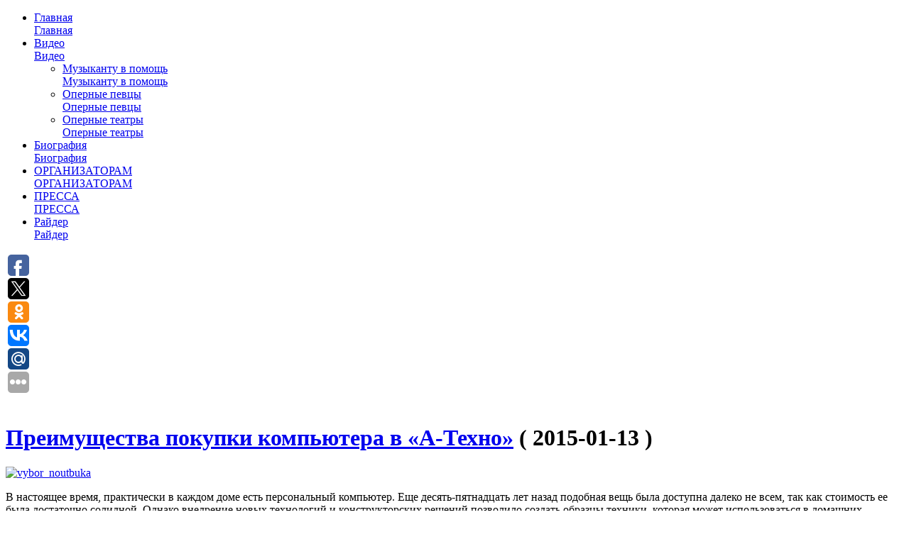

--- FILE ---
content_type: text/html; charset=UTF-8
request_url: http://olhovsky.info/?p=1321
body_size: 8472
content:
<!DOCTYPE html>
<html xmlns="http://www.w3.org/1999/xhtml">
<head>

	<title>Преимущества покупки компьютера в &#171;А-Техно&#187; | Официальный сайт Вячеслава Ольховского</title>

	<meta http-equiv="Content-Type" content="text/html; charset=UTF-8" />	

	<link rel="stylesheet" href="http://olhovsky.info/assets/themes/olhovsky/style.css" type="text/css" media="screen" />
	<link rel="alternate" type="application/rss+xml" title="RSS 2.0" href="http://olhovsky.info/?feed=rss2" />
	<link rel="alternate" type="text/xml" title="RSS .92" href="http://olhovsky.info/?feed=rss" />
	<link rel="alternate" type="application/atom+xml" title="Atom 0.3" href="http://olhovsky.info/?feed=atom" />
	<link rel="pingback" href="http://olhovsky.info/xmlrpc.php" />


		
<!-- All in One SEO Pack 2.2.6.1 by Michael Torbert of Semper Fi Web Design[69,176] -->
<meta name="description"  content="В настоящее время, практически в каждом доме есть персональный компьютер. Еще десять-пятнадцать лет назад подобная вещь была доступна далеко не всем, так как" />

<link rel="canonical" href="http://olhovsky.info/?p=1321" />
<!-- /all in one seo pack -->
<script type="text/javascript" src="http://olhovsky.info/assets/modules/audio-player/assets/audio-player.js?ver=2.0.4.6"></script>
<script type="text/javascript">AudioPlayer.setup("http://olhovsky.info/assets/modules/audio-player/assets/player.swf?ver=2.0.4.6", {width:"290",animation:"yes",encode:"yes",initialvolume:"60",remaining:"no",noinfo:"no",buffer:"5",checkpolicy:"no",rtl:"no",bg:"E5E5E5",text:"333333",leftbg:"CCCCCC",lefticon:"333333",volslider:"666666",voltrack:"FFFFFF",rightbg:"B4B4B4",rightbghover:"999999",righticon:"333333",righticonhover:"FFFFFF",track:"FFFFFF",loader:"009900",border:"CCCCCC",tracker:"DDDDDD",skip:"666666",pagebg:"FFFFFF",transparentpagebg:"yes"});</script>
<script type='text/javascript' src='http://olhovsky.info/libs/js/jquery/jquery.js'></script>
<script type='text/javascript' src='http://olhovsky.info/libs/js/jquery/jquery-migrate.min.js'></script>
<link rel="stylesheet" href="http://olhovsky.info/assets/modules/category-page-icons/css/menu.css" type="text/css" media="all" />      <link rel="stylesheet" href="http://olhovsky.info/assets/modules/category-page-icons/css/client.css" type="text/css" media="all" /><link rel="stylesheet" href="http://olhovsky.info/assets/modules/wp-page-numbers/default/wp-page-numbers.css" type="text/css" media="screen" />
					<!-- YAPB Automatic Image Insertion -->
					<style type="text/css">
						/** Hide border around linked thumbnails the validation-aware way **/
						.yapb-image-link .yapb_thumbnail {
							border:none;
						}
					</style>
					<!-- /YAPB Automatic Image Insertion -->
					
	
		<script type="text/javascript" src="http://ajax.googleapis.com/ajax/libs/jquery/1.6.1/jquery.min.js"></script>  
	
	    <script type="text/javascript">  
    (function($){  
      
    $(function(){  
        var munu = $('.menu li a');  
        munu.each(function(){  
            $(this).append('<div>'+ $(this).html() +'</div>');  
        });  
        munu.hover(  
            function(){  
                $(this).stop().animate( {marginTop:'-100px'}, 300 );  
            },  
            function(){  
                $(this).animate( {marginTop:'0'}, 500 );  
            }  
        )  
    })  
      
    })(jQuery)  
    </script>  
      <link rel="icon" type="image/png" href="http://olhovsky.info/assets/themes/olhovsky/favicon.png" /> 
	
</head>
<body>

<div class="top">
	<div class="slow_box"></div>
	<div class="menu_box">
		<div class="menu">
			    <ul class="ulmenu">  
				<li><a href="index.php">Главная</a></li> 
				<li><a href="/?cat=11012">Видео</a>
				<ul>
					<li class="cat-item cat-item-11013"><a href="http://olhovsky.info/?cat=11013" title="Просмотреть все записи в рубрике &laquo;Музыканту в помощь&raquo;">Музыканту в помощь</a>
</li>
	<li class="cat-item cat-item-11014"><a href="http://olhovsky.info/?cat=11014" title="Просмотреть все записи в рубрике &laquo;Оперные певцы&raquo;">Оперные певцы</a>
</li>
	<li class="cat-item cat-item-11015"><a href="http://olhovsky.info/?cat=11015" title="Просмотреть все записи в рубрике &laquo;Оперные театры&raquo;">Оперные театры</a>
</li>
				</ul>
				</li> 
				
				<li class="page_item page-item-449"><a href="http://olhovsky.info/?page_id=449">Биография</a></li>
<li class="page_item page-item-6"><a href="http://olhovsky.info/?page_id=6">ОРГАНИЗАТОРАМ</a></li>
<li class="page_item page-item-7"><a href="http://olhovsky.info/?page_id=7">ПРЕССА</a></li>
<li class="page_item page-item-552"><a href="http://olhovsky.info/?page_id=552">Райдер</a></li>
        <!--<li><a href="#">Главная</a></li>  
		 <li><a href="#">Пресса</a></li>  
        <li><a href="#">Форум</a></li>  
        <li><a href="#">Видео</a></li>  
        <li><a href="#">Аудио</a></li>  
       
        <li><a href="#">Для организаторов </a></li>  -->
         
				</ul>  
		
		</div>
	</div>
</div>
<div class="socbut">
<script type="text/javascript">(function(w,doc) {
if (!w.__utlWdgt ) {
    w.__utlWdgt = true;
    var d = doc, s = d.createElement('script'), g = 'getElementsByTagName';
    s.type = 'text/javascript'; s.charset='UTF-8'; s.async = true;
    s.src = ('https:' == w.location.protocol ? 'https' : 'http')  + '://w.uptolike.com/widgets/v1/uptolike.js';
    var h=d[g]('body')[0];
    h.appendChild(s);
}})(window,document);
</script>
<div data-background-alpha="0.0" data-orientation="vertical" data-text-color="000000" data-share-shape="round-rectangle" data-buttons-color="ff9300" data-sn-ids="fb.tw.ok.vk.gp.mr." data-counter-background-color="ffffff" data-share-counter-size="11" data-share-size="30" data-background-color="ededed" data-share-counter-type="common" data-pid="1265020" data-counter-background-alpha="1.0" data-share-style="1" data-mode="share" data-following-enable="false" data-like-text-enable="false" data-selection-enable="true" data-icon-color="ffffff" class="uptolike-buttons" ></div>
</div>  <div class="main">
    <div class="content">  	<div class="post2"> <br /> </div>
      <div class="post_box">
      
    
                              <div class="post_main">
              <h1>
                <a href="http://olhovsky.info/?p=1321">Преимущества покупки компьютера в &#171;А-Техно&#187;</a>
                <span>
                  (
                  2015-01-13                    )
                </span>
              </h1>
              <div class="post">
                <!--TEXT-->
                <p><a href="http://olhovsky.info/assets/files/2015/01/vybor_noutbuka.jpg"><img src="http://olhovsky.info/assets/files/2015/01/vybor_noutbuka-300x224.jpg" alt="vybor_noutbuka" width="300" height="224" class="alignleft size-medium " /></a>
<p>В настоящее время, практически в каждом доме есть персональный компьютер. Еще десять-пятнадцать лет назад подобная вещь была доступна далеко не всем, так как стоимость ее была достаточно солидной. Однако внедрение новых технологий и конструкторских решений позволило создать образцы техники, которая может использоваться в домашних условиях и иметь приемлемую стоимость. Появление же на рынке ноутбуков стало еще одним фактором повсеместного распространения компьютеров, так как появилась возможность использовать их не только в домашних условиях, но и за пределами дома. Мобильность ноутбуков это их несомненное достоинство, но при выборе техники необходимо руководствоваться и другими соображениями. При посещении специализированного магазина, в большинстве случаев можно получить консультацию у продавцов по поводу того, что именно приобрести лучше, стационарный персональный компьютер, или ноутбук.</p>
<p>Но тут есть и обратная сторона, так как продавцы предпочитают рекламировать имеющийся в магазине товар, даже если его достоинства весьма сомнительны. Поэтому необходимо иметь представление об обоих вариантах, с тем, чтобы потом не пришлось жалеть о сделанном выборе. Конечно, в первую очередь все зависит от того, как именно вы будете использовать компьютер, и для чего конкретно он нужен. Нужно понимать, что главным преимуществом стационарного компьютера перед ноутбуком при сопоставимой стоимости является мощность. Ведь игровой стационар стоит практически столько же, сколько и бюджетный ноутбук и если вам нужен домашний игровой центр, то выбор очевиден. Кроме того, в случае поломки стационарного компьютера, его ремонт обойдется дешевле, ведь даже <a href="http://a-techno.com.ua/cat199/es/brand62/" title="купить блок питания для ноутбука samsung">купить блок питания для ноутбука samsung</a> обойдется дороже, чем, к примеру, заменить оперативную память, или жесткий диск у стационара.</p>
<p>Еще один нюанс, это возможность дальнейшего апгрейта, или обновления техники. Ведь не секрет, что программное обеспечение для компьютеров постоянно усовершенствуется и требует большей мощности, особенно это касается игровых программ. То есть против мобильности ноутбуков выступают несколько важных достоинств стационарных компьютеров и при покупке их нужно принимать во внимание. Большой выбор стационарных компьютеров и ноутбуков вам предложат на <a href="http://a-techno.com.ua/" data-mce-href="http://a-techno.com.ua/">http://a-techno.com.ua</a>, что, несомненно, позволит выбрать оптимальный вариант по соотношению цена – качество. В Интернет-магазин «А-Техно» вас не будут настойчиво уговаривать приобрести определенную модель, так как главная задача, это продать тот товар, которым клиент будет доволен. К тому, же по сравнению с конкурирующими компаниями, стоимость комплектующих и ноутбуков, представленных в магазине, ниже, чем у конкурентов, да и регулярное проведение различных акций позволит сэкономить на покупке.</p>
<p class="video"><iframe width="650" height="488" src="https://www.youtube.com/embed/OcUrz7JbfVU" frameborder="0" allowfullscreen="allowfullscreen"></iframe><br /><b>Полезно знать: ✔ Как выбрать видеокарту?</b></p>
                  <!--END OF TEXT-->
                  <div class="related_posts">
                    <h3>
                      Похожие записи
                    </h3>
                    
                      <ul>
                                                <li>
                          <a href="http://olhovsky.info/?p=1509" rel="bookmark" title="Накладные точечные светильники salonlustr"><div class="box-cel">
                          
                                         
                                                    Накладные точечные светильники salonlustr</div></a>
                                                    <img  class="alignleft" src='http://olhovsky.info/assets/cache/thumb/97198c9b7_102x80.jpg' alt="Накладные точечные светильники salonlustr" />
                          Любое помещение нуждается в дополнительном освещении. А выбор этого освещения, в свою очередь, уже зависит от материалов отделки потолка. Это не говоря уже о дизайнерских решениях, которые позволяют экспериментировать со стилем и назначением...                        </li>
                                                <li>
                          <a href="http://olhovsky.info/?p=3589" rel="bookmark" title="Онлайн-кассы с сенсорным экраном для ИП: обзор"><div class="box-cel">
                          
                                         
                                                    Онлайн-кассы с сенсорным экраном для ИП: обзор</div></a>
                                                    <img  class="alignleft" src='http://olhovsky.info/assets/cache/thumb/4c502af04_102x80.jpg' alt="Онлайн-кассы с сенсорным экраном для ИП: обзор" />
                          Кассовые аппараты обязаны использовать практически все предприниматели, включая индивидуальных. Сейчас достаточно востребованы модели, оснащенные сенсорным экраном: это объясняется удобством их эксплуатации и функциональностью. Приобрести такие...                        </li>
                                                <li>
                          <a href="http://olhovsky.info/?p=3884" rel="bookmark" title="Наше возрождение — станция пожаротушения"><div class="box-cel">
                          
                                         
                                                    Наше возрождение — станция пожаротушения</div></a>
                                                    <img  class="alignleft" src='http://olhovsky.info/assets/cache/thumb/2773bbf4b_102x80.jpg' alt="Наше возрождение — станция пожаротушения" />
                          

В современном мире, где вызовы и опасности ожидают нас на каждом повороте, существует группа невероятных людей, которые готовы рисковать своей жизнью, чтобы защитить нас. Эти храбрые и самоотверженные индивидуумы - пожарные. Они несут на своих...                        </li>
                                                <li>
                          <a href="http://olhovsky.info/?p=3361" rel="bookmark" title="Автозапчасти на Лексус, Lexus в Киеве"><div class="box-cel">
                          
                                         
                                                    Автозапчасти на Лексус, Lexus в Киеве</div></a>
                                                    <img  class="alignleft" src='http://olhovsky.info/assets/cache/thumb/300f760e7_102x80.jpg' alt="Автозапчасти на Лексус, Lexus в Киеве" />
                          Брэнд Lexus был основан популярным японским изготовителем машин Тоета Motors. Машины Автомобиль принадлежат к классу экстра. Согласно сущности, большая часть модификаций данного изготовителя считаются шикарными комплектациями модификаций Тоета....                        </li>
                                                <li>
                          <a href="http://olhovsky.info/?p=3866" rel="bookmark" title="Проектирование и монтаж светодиодных экранов"><div class="box-cel">
                          
                                         
                                                    Проектирование и монтаж светодиодных экранов</div></a>
                                                    <img  class="alignleft" src='http://olhovsky.info/assets/cache/thumb/1dba05f2d_102x80.jpg' alt="Проектирование и монтаж светодиодных экранов" />
                          

Без рекламы на сегодняшний день никуда. Любые товары или услуги нуждаются в том, чтобы их рекламировали и, тем самым, ими заинтересовывались. Одним из эффективнейших способов размещения рекламы служат высокопроизводительный светодиодный экран.
...                        </li>
                        </ul>                  </div>
                                                    </div>
            </div>
                                </div>
      <div class="sidebar">
  <div id="ya2">
    <div class="ya-site-form ya-site-form_inited_no" onclick="return {'action':'http://yandex.ru/sitesearch','arrow':false,'bg':'#E9E9E9','fontsize':12,'fg':'#000000','language':'ru','logo':'rb','publicname':'Поиск по olhovsky.info','suggest':true,'target':'_blank','tld':'ru','type':3,'usebigdictionary':true,'searchid':2156871,'webopt':false,'websearch':false,'input_fg':'#000000','input_bg':'#ffffff','input_fontStyle':'normal','input_fontWeight':'normal','input_placeholder':null,'input_placeholderColor':'#000000','input_borderColor':'#7f9db9'}">
      <form action="http://yandex.ru/sitesearch" method="get" target="_blank">
        <input type="hidden" name="searchid" value="2156871"/>
        <input type="hidden" name="l10n" value="ru"/>
        <input type="hidden" name="reqenc" value=""/>
        <input type="text" name="text" value=""/>
        <input type="submit" value="Найти"/>
      </form>
    </div>
   
    <script type="text/javascript">
      (function(w,d,c){var s=d.createElement('script'),h=d.getElementsByTagName('script')[0],e=d.documentElement;if((' '+e.className+' ').indexOf(' ya-page_js_yes ')===-1){e.className+=' ya-page_js_yes';}s.type='text/javascript';s.async=true;s.charset='utf-8';s.src=(d.location.protocol==='https:'?'https:':'http:')+'//site.yandex.net/v2.0/js/all.js';h.parentNode.insertBefore(s,h);(w[c]||(w[c]=[])).push(function(){Ya.Site.Form.init()})})(window,document,'yandex_site_callbacks');
    </script>
  </div>
  <div class="vidget">
    <div id="categories-2" class="widget widget_categories">
      <h4 class="widgettitle">
        Категории
      </h4>
      <ul>
        <li class="cat-item cat-item-1">
          <a href="http://olhovsky.info/?cat=1" title="Просмотреть все записи в рубрике «Аудиография»"><img src="http://www.olhovsky.info/assets/files/icons/music_1231-28x28.png" class="category_icon" alt="Аудиография">Аудиография</a>
        </li>
        <li class="cat-item cat-item-5">
          <a href="http://olhovsky.info/?cat=5" title="Просмотреть все записи в рубрике «Новости»"><img src="http://www.olhovsky.info/assets/files/icons/news_8115-28x28.png" class="category_icon" alt="Новости">Новости</a>
        </li>
        <li class="cat-item cat-item-2">
          <a href="http://olhovsky.info/?cat=2" title="Просмотреть все записи в рубрике «Видеография»"><img src="http://www.olhovsky.info/assets/files/icons/hp-video-folder-dock-512_7778-28x28.png" class="category_icon" alt="Видеография">Видеография</a>
        </li>
        
        <li class="cat-item cat-item-120">
          <a href="http://olhovsky.info/?cat=120" title="Просмотреть все записи в рубрике «Знаменитые оперы»"><img src="http://www.olhovsky.info/assets/files/icons/music_5184-28x28.png" class="category_icon" alt="Знаменитые оперы">Знаменитые оперы</a>
        </li>
        <li class="cat-item cat-item-45">
          <a href="http://olhovsky.info/?cat=45" title="Просмотреть все записи в рубрике «Имена оперы прошлого»"><img src="http://www.olhovsky.info/assets/files/icons/music_1231-28x28.png" class="category_icon" alt="Имена оперы прошлого">Имена оперы прошлого</a>
        </li>
        <li class="cat-item cat-item-51">
          <a href="http://olhovsky.info/?cat=51" title="Просмотреть все записи в рубрике «Имена современной оперы»"><img src="http://www.olhovsky.info/assets/files/icons/music_5184-28x28.png" class="category_icon" alt="Имена современной оперы">Имена современной оперы</a>
        </li>
        <li class="cat-item cat-item-127">
          <a href="http://olhovsky.info/?cat=127" title="Просмотреть все записи в рубрике «История оперы»"><img src="http://www.olhovsky.info/assets/files/icons/text-editor_9620-28x28.png" class="category_icon" alt="История оперы">История оперы</a>
        </li>
        
        <li class="cat-item cat-item-211">
          <a href="http://olhovsky.info/?cat=211" title="Просмотреть все записи в рубрике «Оперное искусство»"><img src="http://www.olhovsky.info/assets/files/icons/music_1231-28x28.png" class="category_icon" alt="Оперное искусство">Оперное искусство</a>
        </li>
        
        <li class="cat-item cat-item-6">
          <a href="http://olhovsky.info/?cat=6" title="Просмотреть все записи в рубрике «Статьи»"><img src="http://www.olhovsky.info/assets/files/icons/diagram-02_5055-28x28.png" class="category_icon" alt="Статьи">Статьи</a>
        </li>
        <li class="cat-item cat-item-7">
          <a href="http://olhovsky.info/?cat=7" title="Просмотреть все записи в рубрике «Тексты Песен»"><img src="http://www.olhovsky.info/assets/files/icons/text-editor_9620-28x28.png" class="category_icon" alt="Тексты Песен">Тексты Песен</a>
        </li>
      </ul>
    </div>
          <p>
       <!-- Не назначены виджеты-->
      </p>
              <!-- <h4>Категории</h4>
        <ul>
        <li> <a href="#">Тексты песен</a></li>
        <li> <a href="#">Новости</a></li>
        <li> <a href="#">Статьи</a></li>
        <li> <a href="#">Музыка</a></li>
        <li> <a href="#">Жизнь</a></li>
        </ul>-->
		
			
						
			<div class="linkiway">
			 <h4 class="widgettitle">Полезная информация</h4>
		</div>

		
  </div>
</div>        <div style="clear: both;">
        </div>
    </div>
    <br />
  </div>
  <div class="bottom">
<div class="footer">
<h3>Вячеслав Ольховский</h3>
<p>© Официальный сайт Вячеслава Ольховского 2013-2026. Все права защищены.</p>
<p>
<!--footer submenu-->       
<div id="mavrcatlist">
<a href="/raznoe">Разное</a>	
<ul>	
 	<li class="cat-item cat-item-10992"><a href="http://olhovsky.info/?cat=10992" title="Просмотреть все записи в рубрике &laquo;Здоровье&raquo;">Здоровье</a>
</li>
	<li class="cat-item cat-item-11009"><a href="http://olhovsky.info/?cat=11009" title="Просмотреть все записи в рубрике &laquo;Культура&raquo;">Культура</a>
</li>
	<li class="cat-item cat-item-11000"><a href="http://olhovsky.info/?cat=11000" title="Просмотреть все записи в рубрике &laquo;Отдых&raquo;">Отдых</a>
</li>
	<li class="cat-item cat-item-10996"><a href="http://olhovsky.info/?cat=10996" title="Просмотреть все записи в рубрике &laquo;Отношения&raquo;">Отношения</a>
</li>
	<li class="cat-item cat-item-10995"><a href="http://olhovsky.info/?cat=10995" title="Просмотреть все записи в рубрике &laquo;Покупки&raquo;">Покупки</a>
</li>
	<li class="cat-item cat-item-10999"><a href="http://olhovsky.info/?cat=10999" title="Просмотреть все записи в рубрике &laquo;Разное&raquo;">Разное</a>
</li>
	<li class="cat-item cat-item-10993"><a href="http://olhovsky.info/?cat=10993" title="Просмотреть все записи в рубрике &laquo;Семья&raquo;">Семья</a>
</li>
	<li class="cat-item cat-item-11010"><a href="http://olhovsky.info/?cat=11010" title="Просмотреть все записи в рубрике &laquo;Советы&raquo;">Советы</a>
</li>
	<li class="cat-item cat-item-11002"><a href="http://olhovsky.info/?cat=11002" title="Просмотреть все записи в рубрике &laquo;Спорт&raquo;">Спорт</a>
</li>
	<li class="cat-item cat-item-10997"><a href="http://olhovsky.info/?cat=10997" title="Просмотреть все записи в рубрике &laquo;Строительство&raquo;">Строительство</a>
</li>
	<li class="cat-item cat-item-10991"><a href="http://olhovsky.info/?cat=10991" title="Просмотреть все записи в рубрике &laquo;Техника&raquo;">Техника</a>
</li>
	<li class="cat-item cat-item-11006"><a href="http://olhovsky.info/?cat=11006" title="Просмотреть все записи в рубрике &laquo;Товары&raquo;">Товары</a>
</li>
	<li class="cat-item cat-item-10998"><a href="http://olhovsky.info/?cat=10998" title="Просмотреть все записи в рубрике &laquo;Услуги&raquo;">Услуги</a>
</li>
	<li class="cat-item cat-item-10994"><a href="http://olhovsky.info/?cat=10994" title="Просмотреть все записи в рубрике &laquo;Уют&raquo;">Уют</a>
</li>
	<li class="cat-item cat-item-11007"><a href="http://olhovsky.info/?cat=11007" title="Просмотреть все записи в рубрике &laquo;Хобби&raquo;">Хобби</a>
</li>
</ul>
</div>

<!--end footer submenu-->
</p>
<div class="counter">
<!--LiveInternet counter--><script type="text/javascript"><!--
document.write("<a href='http://www.liveinternet.ru/click' "+
"target=_blank><img src='//counter.yadro.ru/hit?t57.1;r"+
escape(document.referrer)+((typeof(screen)=="undefined")?"":
";s"+screen.width+"*"+screen.height+"*"+(screen.colorDepth?
screen.colorDepth:screen.pixelDepth))+";u"+escape(document.URL)+
";"+Math.random()+
"' alt='' title='LiveInternet' "+
"border='0' width='88' height='31'><\/a>")
//--></script><!--/LiveInternet-->
<!-- Yandex.Metrika informer -->
<a href="http://metrika.yandex.ru/stat/?id=25087460&#038;from=informer"
target="_blank" rel="nofollow"><img src="//bs.yandex.ru/informer/25087460/3_1_FFFFFFFF_EFEFEFFF_0_pageviews"
style="width:88px; height:31px; border:0;" alt="Яндекс.Метрика" title="Яндекс.Метрика: данные за сегодня (просмотры, визиты и уникальные посетители)" onclick="try{Ya.Metrika.informer({i:this,id:25087460,lang:'ru'});return false}catch(e){}"/></a>
<!-- /Yandex.Metrika informer -->

<!-- Yandex.Metrika counter -->
<script type="text/javascript">
(function (d, w, c) {
(w[c] = w[c] || []).push(function() {
try {
w.yaCounter25087460 = new Ya.Metrika({id:25087460,
clickmap:true,
trackLinks:true,
accurateTrackBounce:true});
} catch(e) { }
});

var n = d.getElementsByTagName("script")[0],
s = d.createElement("script"),
f = function () { n.parentNode.insertBefore(s, n); };
s.type = "text/javascript";
s.async = true;
s.src = (d.location.protocol == "https:" ? "https:" : "http:") + "//mc.yandex.ru/metrika/watch.js";

if (w.opera == "[object Opera]") {
d.addEventListener("DOMContentLoaded", f, false);
} else { f(); }
})(document, window, "yandex_metrika_callbacks");
</script>
<noscript><div><img src="//mc.yandex.ru/watch/25087460" style="position:absolute; left:-9999px;" alt="" /></div></noscript>
<!-- /Yandex.Metrika counter -->
</div>
</div>
</div>

</body>
</html>

--- FILE ---
content_type: application/javascript;charset=utf-8
request_url: https://w.uptolike.com/widgets/v1/widgets-batch.js?params=JTVCJTdCJTIycGlkJTIyJTNBJTIyMTI2NTAyMCUyMiUyQyUyMnVybCUyMiUzQSUyMmh0dHAlM0ElMkYlMkZvbGhvdnNreS5pbmZvJTJGJTNGcCUzRDEzMjElMjIlN0QlNUQ=&mode=0&callback=callback__utl_cb_share_1769005554058950
body_size: 379
content:
callback__utl_cb_share_1769005554058950([{
    "pid": "1265020",
    "subId": 0,
    "initialCounts": {"fb":0,"tw":0,"tb":0,"ok":0,"vk":0,"ps":0,"gp":0,"mr":0,"lj":0,"li":0,"sp":0,"su":0,"ms":0,"fs":0,"bl":0,"dg":0,"sb":0,"bd":0,"rb":0,"ip":0,"ev":0,"bm":0,"em":0,"pr":0,"vd":0,"dl":0,"pn":0,"my":0,"ln":0,"in":0,"yt":0,"rss":0,"oi":0,"fk":0,"fm":0,"li":0,"sc":0,"st":0,"vm":0,"wm":0,"4s":0,"gg":0,"dd":0,"ya":0,"gt":0,"wh":0,"4t":0,"ul":0,"vb":0,"tm":0},
    "forceUpdate": ["fb","ok","vk","ps","gp","mr","my"],
    "extMet": false,
    "url": "http%3A%2F%2Folhovsky.info%2F%3Fp%3D1321",
    "urlWithToken": "http%3A%2F%2Folhovsky.info%2F%3Fp%3D1321%26_utl_t%3DXX",
    "intScr" : false,
    "intId" : 0,
    "exclExt": false
}
])

--- FILE ---
content_type: application/javascript;charset=utf-8
request_url: https://w.uptolike.com/widgets/v1/version.js?cb=cb__utl_cb_share_1769005552509332
body_size: 396
content:
cb__utl_cb_share_1769005552509332('1ea92d09c43527572b24fe052f11127b');